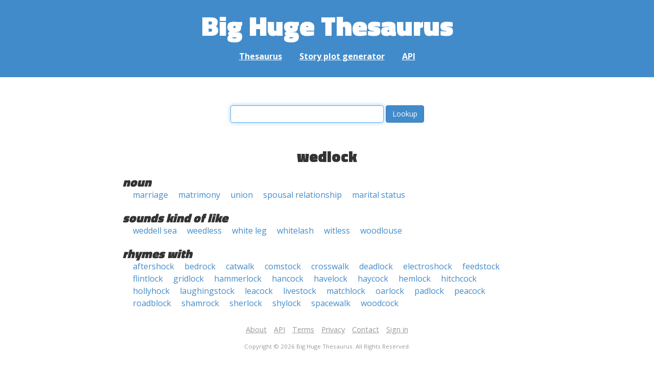

--- FILE ---
content_type: text/html; charset=UTF-8
request_url: https://words.bighugelabs.com/wedlock
body_size: 2386
content:
<!DOCTYPE html>
<html>
<head>
    <meta http-equiv="Content-type" content="text/html; charset=utf-8">
    <title>
        wedlock | Synonyms, antonyms, and rhymes                    | Big Huge Thesaurus
            </title>
    <meta name="description" content="English synonyms, antonyms, sound-alike, and rhyming words for &#039;wedlock&#039;">

    <meta property="og:title" content="Big Huge Thesaurus">
    <meta property="og:type" content="article">
    <meta property="og:description" content="English synonyms, antonyms, sound-alike, and rhyming words for &#039;wedlock&#039;">
    <meta property="og:url" content="https://words.bighugelabs.com">
    <meta property="og:image" content="https://words.bighugelabs.com/images/card.jpg">

    <meta name="twitter:card" content="summary_large_image">
    <meta name="twitter:title" content="Big Huge Thesaurus">
    <meta name="twitter:url" content="https://words.bighugelabs.com">
    <meta name="twitter:description" content="English synonyms, antonyms, sound-alike, and rhyming words for &#039;wedlock&#039;">
    <meta name="twitter:image" content="https://words.bighugelabs.com/images/card.jpg">

    <link rel="shortcut icon" href="/images/favicon.ico">
    <link rel="apple-touch-icon" href="/images/apple-touch-icon.png">
    <meta name="viewport" content="width=device-width">
    <meta name="csrf-token" content="SLVVamF8mf3uKi8XiQOMtdaVNwinBCf3xBqRT9az">

    <script type="text/javascript" src="//ajax.googleapis.com/ajax/libs/jquery/1.7.2/jquery.min.js"></script>
    <script>
        (function(i,s,o,g,r,a,m){i['GoogleAnalyticsObject']=r;i[r]=i[r]||function(){
            (i[r].q=i[r].q||[]).push(arguments)},i[r].l=1*new Date();a=s.createElement(o),
            m=s.getElementsByTagName(o)[0];a.async=1;a.src=g;m.parentNode.insertBefore(a,m)
        })(window,document,'script','//www.google-analytics.com/analytics.js','ga');

        ga('create', 'UA-53154-15', 'bighugelabs.com');
        ga('set', 'anonymizeIp', true);
        ga('send', 'pageview');
    </script>
    <link href="https://fonts.googleapis.com/css?family=Open+Sans:400,400i,700,700i,800|Roboto+Mono:400,400i,700,700i|Titillium+Web:900&display=swap" rel="stylesheet">
    <link href="//netdna.bootstrapcdn.com/font-awesome/4.0.3/css/font-awesome.css" rel="stylesheet">
    <link rel="stylesheet" href="//netdna.bootstrapcdn.com/bootstrap/3.0.3/css/bootstrap.min.css">
    <script src="//netdna.bootstrapcdn.com/bootstrap/3.0.3/js/bootstrap.min.js"></script>
    <link rel="stylesheet" type="text/css" href="/css/app.css?id=b5e8ab09ef20c4e8acf6" media="screen, print" />
</head>

<body class="">

<script type="text/javascript">
    window.google_analytics_uacct = "UA-53154-15";
</script>

<div id="app" class="wrap">
    <header>
        <h1>
            <a href="/">Big Huge Thesaurus</a>
        </h1>
        <nav>
            <a href="/">Thesaurus</a>
            <a href="/site/plot">Story plot generator</a>
            <a href="/site/api">API</a>
        </nav>
    </header>

    <section class="content">
                                    </section>

    
    <lookup-form></lookup-form>

    <div class="results">
                    <h2 class="center">wedlock</h2>

                                                <h3>noun</h3>
                
                                                        <ul class="words">
                                                    <li><a href="/marriage">marriage</a></li>
                                                    <li><a href="/matrimony">matrimony</a></li>
                                                    <li><a href="/union">union</a></li>
                                                    <li><a href="/spousal relationship">spousal relationship</a></li>
                                                    <li><a href="/marital status">marital status</a></li>
                                            </ul>
                                    
        
                    <h3>sounds kind of like</h3>
            <ul class="words">
                                    <li><a href="/weddell sea">weddell sea</a></li>
                                    <li><a href="/weedless">weedless</a></li>
                                    <li><a href="/white leg">white leg</a></li>
                                    <li><a href="/whitelash">whitelash</a></li>
                                    <li><a href="/witless">witless</a></li>
                                    <li><a href="/woodlouse">woodlouse</a></li>
                            </ul>
        
                    <h3>rhymes with</h3>
            <ul class="words">
                                    <li><a href="/aftershock">aftershock</a></li>
                                    <li><a href="/bedrock">bedrock</a></li>
                                    <li><a href="/catwalk">catwalk</a></li>
                                    <li><a href="/comstock">comstock</a></li>
                                    <li><a href="/crosswalk">crosswalk</a></li>
                                    <li><a href="/deadlock">deadlock</a></li>
                                    <li><a href="/electroshock">electroshock</a></li>
                                    <li><a href="/feedstock">feedstock</a></li>
                                    <li><a href="/flintlock">flintlock</a></li>
                                    <li><a href="/gridlock">gridlock</a></li>
                                    <li><a href="/hammerlock">hammerlock</a></li>
                                    <li><a href="/hancock">hancock</a></li>
                                    <li><a href="/havelock">havelock</a></li>
                                    <li><a href="/haycock">haycock</a></li>
                                    <li><a href="/hemlock">hemlock</a></li>
                                    <li><a href="/hitchcock">hitchcock</a></li>
                                    <li><a href="/hollyhock">hollyhock</a></li>
                                    <li><a href="/laughingstock">laughingstock</a></li>
                                    <li><a href="/leacock">leacock</a></li>
                                    <li><a href="/livestock">livestock</a></li>
                                    <li><a href="/matchlock">matchlock</a></li>
                                    <li><a href="/oarlock">oarlock</a></li>
                                    <li><a href="/padlock">padlock</a></li>
                                    <li><a href="/peacock">peacock</a></li>
                                    <li><a href="/roadblock">roadblock</a></li>
                                    <li><a href="/shamrock">shamrock</a></li>
                                    <li><a href="/sherlock">sherlock</a></li>
                                    <li><a href="/shylock">shylock</a></li>
                                    <li><a href="/spacewalk">spacewalk</a></li>
                                    <li><a href="/woodcock">woodcock</a></li>
                            </ul>
        
        
        
            </div>


    <div class="clear"></div>

    <footer>
        <p>
            <a href="/site/about">About</a>
            <a href="/site/api">API</a>
            <a href="/site/terms">Terms</a>
            <a href="/site/privacy">Privacy</a>
	    <a href="mailto:support@bighugelabs.com?subject=Thesaurus support" target="_blank">Contact</a>

                            <a href="/account/login">Sign in</a>
                    </p>
        <p class="copyright">
            Copyright ©
            2026            Big Huge Thesaurus. All Rights
            Reserved.
        </p>
    </footer>

</div>
<!-- wrap -->

<script>
    $(document).ready(function() {
        if ($('[data-toggle="tooltip"]').length) {
            $('[data-toggle="tooltip"]').tooltip();
        }
        if ($('[data-toggle="popover"]').length) {
            $('[data-toggle="popover"]').popover();
        }
    });
</script>

<!-- Modal -->
<div class="modal fade" id="modalDialog" tabindex="-1" role="dialog" aria-labelledby="modalDialogLabel" aria-hidden="true">
    <div class="modal-dialog">
        <div class="modal-content">
            <div class="modal-header">
                <button type="button" class="close" data-dismiss="modal" aria-hidden="true">&times;</button>
                <h4 class="modal-title" id="modalDialogLabel"></h4>
            </div>
            <div class="modal-body"></div>
            <div class="modal-footer">
                <button type="button" class="btn btn-default" data-dismiss="modal">Cancel</button>
                <button type="button" class="btn btn-primary">Save</button>
                <button type="button" class="btn btn-danger">Delete</button>
            </div>
        </div><!-- /.modal-content -->
    </div><!-- /.modal-dialog -->
</div><!-- /.modal -->


<script src="/js/app.js?id=e95901ec6aa9faad0565"></script>

<!-- Cloudflare Web Analytics --><script defer src='https://static.cloudflareinsights.com/beacon.min.js' data-cf-beacon='{"token": "a9ca42a770f44bd3809df510ba694b4d"}'></script><!-- End Cloudflare Web Analytics -->
</body>

</html>
